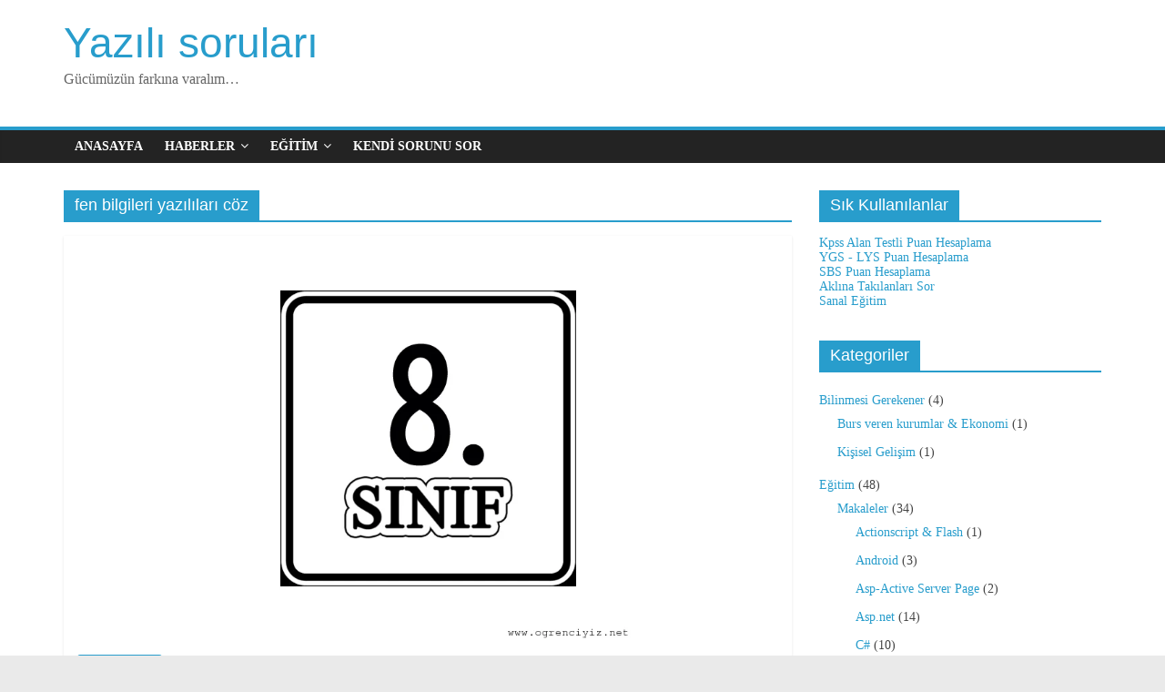

--- FILE ---
content_type: text/html; charset=UTF-8
request_url: https://www.ogrenciyiz.net/t/fen-bilgileri-yazililari-coz/
body_size: 14005
content:
<!DOCTYPE html><html dir="ltr" lang="tr" prefix="og: https://ogp.me/ns#"><head><script data-no-optimize="1">var litespeed_docref=sessionStorage.getItem("litespeed_docref");litespeed_docref&&(Object.defineProperty(document,"referrer",{get:function(){return litespeed_docref}}),sessionStorage.removeItem("litespeed_docref"));</script> <meta charset="UTF-8"/><meta name="viewport" content="width=device-width, initial-scale=1"><link rel="profile" href="http://gmpg.org/xfn/11"/><title>fen bilgileri yazılıları cöz - Yazılı soruları</title><meta name="robots" content="max-image-preview:large" /><link rel="canonical" href="https://www.ogrenciyiz.net/t/fen-bilgileri-yazililari-coz/" /><meta name="generator" content="All in One SEO (AIOSEO) 4.4.6" /> <script type="application/ld+json" class="aioseo-schema">{"@context":"https:\/\/schema.org","@graph":[{"@type":"BreadcrumbList","@id":"https:\/\/www.ogrenciyiz.net\/t\/fen-bilgileri-yazililari-coz\/#breadcrumblist","itemListElement":[{"@type":"ListItem","@id":"https:\/\/www.ogrenciyiz.net\/#listItem","position":1,"item":{"@type":"WebPage","@id":"https:\/\/www.ogrenciyiz.net\/","name":"Ev","description":"G\u00fcc\u00fcm\u00fcz\u00fcn fark\u0131na varal\u0131m...","url":"https:\/\/www.ogrenciyiz.net\/"},"nextItem":"https:\/\/www.ogrenciyiz.net\/t\/fen-bilgileri-yazililari-coz\/#listItem"},{"@type":"ListItem","@id":"https:\/\/www.ogrenciyiz.net\/t\/fen-bilgileri-yazililari-coz\/#listItem","position":2,"item":{"@type":"WebPage","@id":"https:\/\/www.ogrenciyiz.net\/t\/fen-bilgileri-yazililari-coz\/","name":"fen bilgileri yaz\u0131l\u0131lar\u0131 c\u00f6z","url":"https:\/\/www.ogrenciyiz.net\/t\/fen-bilgileri-yazililari-coz\/"},"previousItem":"https:\/\/www.ogrenciyiz.net\/#listItem"}]},{"@type":"CollectionPage","@id":"https:\/\/www.ogrenciyiz.net\/t\/fen-bilgileri-yazililari-coz\/#collectionpage","url":"https:\/\/www.ogrenciyiz.net\/t\/fen-bilgileri-yazililari-coz\/","name":"fen bilgileri yaz\u0131l\u0131lar\u0131 c\u00f6z - Yaz\u0131l\u0131 sorular\u0131","inLanguage":"tr-TR","isPartOf":{"@id":"https:\/\/www.ogrenciyiz.net\/#website"},"breadcrumb":{"@id":"https:\/\/www.ogrenciyiz.net\/t\/fen-bilgileri-yazililari-coz\/#breadcrumblist"}},{"@type":"Organization","@id":"https:\/\/www.ogrenciyiz.net\/#organization","name":"Yaz\u0131l\u0131 sorular\u0131","url":"https:\/\/www.ogrenciyiz.net\/"},{"@type":"WebSite","@id":"https:\/\/www.ogrenciyiz.net\/#website","url":"https:\/\/www.ogrenciyiz.net\/","name":"Yaz\u0131l\u0131 sorular\u0131","description":"G\u00fcc\u00fcm\u00fcz\u00fcn fark\u0131na varal\u0131m...","inLanguage":"tr-TR","publisher":{"@id":"https:\/\/www.ogrenciyiz.net\/#organization"}}]}</script> <link rel='dns-prefetch' href='//ajax.googleapis.com' /><link rel='dns-prefetch' href='//fonts.googleapis.com' /><link rel="alternate" type="application/rss+xml" title="Yazılı soruları &raquo; beslemesi" href="https://www.ogrenciyiz.net/feed/" /><link rel="alternate" type="application/rss+xml" title="Yazılı soruları &raquo; yorum beslemesi" href="https://www.ogrenciyiz.net/comments/feed/" /><link rel="alternate" type="application/rss+xml" title="Yazılı soruları &raquo; fen bilgileri yazılıları cöz etiket beslemesi" href="https://www.ogrenciyiz.net/t/fen-bilgileri-yazililari-coz/feed/" /><style id="litespeed-ccss">ul{box-sizing:border-box}:root{--wp--preset--font-size--normal:16px;--wp--preset--font-size--huge:42px}.screen-reader-text{clip:rect(1px,1px,1px,1px);word-wrap:normal!important;border:0;-webkit-clip-path:inset(50%);clip-path:inset(50%);height:1px;margin:-1px;overflow:hidden;padding:0;position:absolute;width:1px}body{--wp--preset--color--black:#000;--wp--preset--color--cyan-bluish-gray:#abb8c3;--wp--preset--color--white:#fff;--wp--preset--color--pale-pink:#f78da7;--wp--preset--color--vivid-red:#cf2e2e;--wp--preset--color--luminous-vivid-orange:#ff6900;--wp--preset--color--luminous-vivid-amber:#fcb900;--wp--preset--color--light-green-cyan:#7bdcb5;--wp--preset--color--vivid-green-cyan:#00d084;--wp--preset--color--pale-cyan-blue:#8ed1fc;--wp--preset--color--vivid-cyan-blue:#0693e3;--wp--preset--color--vivid-purple:#9b51e0;--wp--preset--gradient--vivid-cyan-blue-to-vivid-purple:linear-gradient(135deg,rgba(6,147,227,1) 0%,#9b51e0 100%);--wp--preset--gradient--light-green-cyan-to-vivid-green-cyan:linear-gradient(135deg,#7adcb4 0%,#00d082 100%);--wp--preset--gradient--luminous-vivid-amber-to-luminous-vivid-orange:linear-gradient(135deg,rgba(252,185,0,1) 0%,rgba(255,105,0,1) 100%);--wp--preset--gradient--luminous-vivid-orange-to-vivid-red:linear-gradient(135deg,rgba(255,105,0,1) 0%,#cf2e2e 100%);--wp--preset--gradient--very-light-gray-to-cyan-bluish-gray:linear-gradient(135deg,#eee 0%,#a9b8c3 100%);--wp--preset--gradient--cool-to-warm-spectrum:linear-gradient(135deg,#4aeadc 0%,#9778d1 20%,#cf2aba 40%,#ee2c82 60%,#fb6962 80%,#fef84c 100%);--wp--preset--gradient--blush-light-purple:linear-gradient(135deg,#ffceec 0%,#9896f0 100%);--wp--preset--gradient--blush-bordeaux:linear-gradient(135deg,#fecda5 0%,#fe2d2d 50%,#6b003e 100%);--wp--preset--gradient--luminous-dusk:linear-gradient(135deg,#ffcb70 0%,#c751c0 50%,#4158d0 100%);--wp--preset--gradient--pale-ocean:linear-gradient(135deg,#fff5cb 0%,#b6e3d4 50%,#33a7b5 100%);--wp--preset--gradient--electric-grass:linear-gradient(135deg,#caf880 0%,#71ce7e 100%);--wp--preset--gradient--midnight:linear-gradient(135deg,#020381 0%,#2874fc 100%);--wp--preset--font-size--small:13px;--wp--preset--font-size--medium:20px;--wp--preset--font-size--large:36px;--wp--preset--font-size--x-large:42px;--wp--preset--spacing--20:.44rem;--wp--preset--spacing--30:.67rem;--wp--preset--spacing--40:1rem;--wp--preset--spacing--50:1.5rem;--wp--preset--spacing--60:2.25rem;--wp--preset--spacing--70:3.38rem;--wp--preset--spacing--80:5.06rem;--wp--preset--shadow--natural:6px 6px 9px rgba(0,0,0,.2);--wp--preset--shadow--deep:12px 12px 50px rgba(0,0,0,.4);--wp--preset--shadow--sharp:6px 6px 0px rgba(0,0,0,.2);--wp--preset--shadow--outlined:6px 6px 0px -3px rgba(255,255,255,1),6px 6px rgba(0,0,0,1);--wp--preset--shadow--crisp:6px 6px 0px rgba(0,0,0,1)}html,body,div,span,h1,h2,h3,p,a,ul,li{border:0;font:inherit;font-size:100%;font-style:inherit;font-weight:inherit;margin:0;outline:0;padding:0;vertical-align:baseline}html{overflow-y:scroll;-webkit-text-size-adjust:100%;-ms-text-size-adjust:100%}*{-webkit-box-sizing:border-box;box-sizing:border-box}article,aside,header,nav{display:block}ul{list-style:none}a img{border:0}body{color:#444;font:16px 'Open Sans',serif;line-height:1.6;word-wrap:break-word}body{background-color:#eaeaea}h1,h2,h3{padding-bottom:18px;color:#333;font-weight:400;font-family:'Open Sans',sans-serif}h1{font-size:42px;line-height:1.2}h2{font-size:38px;line-height:1.2}h3{font-size:34px;line-height:1.2}p{line-height:1.6;margin-bottom:15px;font-family:'Open Sans',serif;font-size:15px}i{font-style:italic}ul{list-style:none}li>ul{margin:0 0 0 10px}a{color:#289dcc;text-decoration:none}img{max-width:100%;height:auto;vertical-align:top;margin-bottom:18px}.clearfix:after{visibility:hidden;display:block;font-size:0;content:" ";clear:both;height:0}.clearfix{display:inline-block}.clearfix{display:block}body{padding-top:10px;padding-bottom:10px;background-size:cover}#page{max-width:1200px;margin:0 auto}.wide{padding-top:0;padding-bottom:0}.wide #page{max-width:100%}.inner-wrap{margin:0 auto;max-width:1140px}#header-text-nav-container{background-color:#fff}#header-text-nav-wrap{padding:20px 0 25px}#header-left-section{float:left}#header-text{float:left;padding-right:20px}#site-title{padding-bottom:0;line-height:1.2}#site-title a{color:#289dcc;font-size:46px}#site-description{line-height:24px;font-size:16px;color:#666;padding-bottom:0;font-family:'Open Sans',serif}#header-right-section{float:right}.fa{font-size:22px;color:#ccc}nav li>ul{margin:0;list-style:none}#site-navigation{box-shadow:0 0 2px rgba(0,0,0,.1) inset;position:relative;background-color:#232323;border-top:4px solid #289dcc}#site-navigation .inner-wrap{position:relative}.main-navigation{width:100%;text-align:center}.main-navigation li{float:left;position:relative;font-family:'Open Sans',serif;font-weight:300}.main-navigation a{color:#fff;display:block;float:none;font-size:14px;font-weight:600;padding:10px 12px;text-transform:uppercase}.main-navigation li.menu-item-has-children>a:after,.main-navigation li li.menu-item-has-children>a:after{font-family:FontAwesome;font-style:normal;font-weight:400;text-decoration:inherit;color:#fff;font-size:14px;padding-left:6px}.main-navigation li.menu-item-has-children>a:after{content:"\f107";color:#fff}.main-navigation li li.menu-item-has-children>a:after{content:"\f105";position:absolute;right:8px}.main-navigation .sub-menu{background-color:#232323}.main-navigation ul li ul{display:none;z-index:100}.main-navigation ul li ul{position:absolute;width:200px;top:42px}.main-navigation ul li ul li{float:none}.main-navigation ul li ul li a{border-top:none}.main-navigation ul li ul li a{float:none;font-size:14px;height:100%;padding:10px 15px;color:#fff;display:block;text-align:left;text-transform:none}.main-navigation ul li ul li ul{left:200px;top:0}.menu-toggle{display:none}.site-header .menu-toggle{color:#fff;margin:0;text-align:center;font-family:'Open Sans',serif;padding-bottom:0;line-height:1.2}.site-header .menu-toggle:before{content:"\f0c9";font-family:FontAwesome;font-style:normal;font-weight:400;text-decoration:inherit;font-size:23px;color:#fff;padding:8px 12px;display:block}.page-header .page-title{border-bottom:1px solid #f8f8f8;margin-bottom:30px}#main{padding-top:30px;padding-bottom:20px;background-color:#fff}.screen-reader-text{border:0;clip:rect(1px,1px,1px,1px);clip-path:inset(50%);height:1px;margin:-1px;overflow:hidden;padding:0;position:absolute!important;width:1px;word-wrap:normal!important}#secondary .widget ul li{line-height:1.5;padding:5px 0}#secondary .widget ul li li{border-bottom:none}#secondary .widget ul ul{padding-left:10px}#secondary .widget-title{border-bottom:2px solid #289dcc;font-size:18px;margin-bottom:15px;padding-bottom:0}#secondary .widget-title span{background-color:#289dcc;color:#fff;padding:6px 12px;display:inline-block}#secondary .widget{margin-bottom:35px;font-size:14px;background-color:#fff}a#scroll-up{bottom:20px;position:fixed;right:20px;display:none;opacity:.5;filter:alpha(opacity=50)}a#scroll-up i{font-size:40px;color:#289dcc}#primary{float:left;width:70.17543859%}#secondary{float:right;width:27.19298245%}.page-header .page-title{border-bottom:2px solid #289dcc;font-size:18px;margin-bottom:15px;padding-bottom:0}.page-header .page-title span{background-color:#289dcc;color:#fff;padding:6px 12px;display:inline-block}.archive #content .post:nth-child(2n+1){float:right;width:48.7013%}.archive #content .post:first-child{float:none;width:100%}#content .post{box-shadow:0 1px 3px 0 rgba(0,0,0,.1)}#content .post{margin-bottom:30px}#content .post img{margin-bottom:0}#content .post .article-content{padding:15px}#content .post .article-content .above-entry-meta .cat-links a{background-color:#289dcc;border-radius:3px;color:#fff;font-size:12px;padding:3px 10px}#content .post .article-content .entry-title{padding:5px 0 0;font-size:32px}#content .post .article-content .entry-title a{color:#232323}.below-entry-meta .updated:not(.published){display:none}.type-post .entry-title{font-size:34px;line-height:1.2}.post .entry-title a{color:#333}.post .featured-image{text-align:center}#site-navigation{z-index:999}@media screen and (max-width:1190px){#page{width:97%}.wide #page{width:100%}.inner-wrap{width:94%}}@media screen and (max-width:768px){#header-text-nav-wrap{padding:10px 0}#header-left-section{float:none;margin-bottom:10px}#header-text{float:none;text-align:center;padding-right:0}#header-right-section{float:none}.menu-toggle{display:block;float:left}.main-navigation ul{display:none}#primary,#secondary{float:none;width:100%}}@media screen and (max-width:600px){.archive #content .post:first-child,.archive #content .post:nth-child(2n+1){float:none;width:100%}}.fa{display:inline-block;font:normal normal normal 14px/1 FontAwesome;font-size:inherit;text-rendering:auto;-webkit-font-smoothing:antialiased;-moz-osx-font-smoothing:grayscale}.fa-chevron-up:before{content:"\f077"}</style><link rel="preload" data-asynced="1" data-optimized="2" as="style" onload="this.onload=null;this.rel='stylesheet'" href="https://www.ogrenciyiz.net/wp-content/litespeed/ucss/067475e16ecce501fa23a7af13a5414c.css?ver=c8728" /><script type="litespeed/javascript">!function(a){"use strict";var b=function(b,c,d){function e(a){return h.body?a():void setTimeout(function(){e(a)})}function f(){i.addEventListener&&i.removeEventListener("load",f),i.media=d||"all"}var g,h=a.document,i=h.createElement("link");if(c)g=c;else{var j=(h.body||h.getElementsByTagName("head")[0]).childNodes;g=j[j.length-1]}var k=h.styleSheets;i.rel="stylesheet",i.href=b,i.media="only x",e(function(){g.parentNode.insertBefore(i,c?g:g.nextSibling)});var l=function(a){for(var b=i.href,c=k.length;c--;)if(k[c].href===b)return a();setTimeout(function(){l(a)})};return i.addEventListener&&i.addEventListener("load",f),i.onloadcssdefined=l,l(f),i};"undefined"!=typeof exports?exports.loadCSS=b:a.loadCSS=b}("undefined"!=typeof global?global:this);!function(a){if(a.loadCSS){var b=loadCSS.relpreload={};if(b.support=function(){try{return a.document.createElement("link").relList.supports("preload")}catch(b){return!1}},b.poly=function(){for(var b=a.document.getElementsByTagName("link"),c=0;c<b.length;c++){var d=b[c];"preload"===d.rel&&"style"===d.getAttribute("as")&&(a.loadCSS(d.href,d,d.getAttribute("media")),d.rel=null)}},!b.support()){b.poly();var c=a.setInterval(b.poly,300);a.addEventListener&&a.addEventListener("load",function(){b.poly(),a.clearInterval(c)}),a.attachEvent&&a.attachEvent("onload",function(){a.clearInterval(c)})}}}(this);</script> <script type="litespeed/javascript" data-src='https://www.ogrenciyiz.net/wp-includes/js/jquery/jquery.min.js' id='jquery-core-js'></script> <!--[if lte IE 8]> <script type='text/javascript' src='https://www.ogrenciyiz.net/wp-content/themes/colormag/js/html5shiv.min.js' id='html5-js'></script> <![endif]--><link rel="https://api.w.org/" href="https://www.ogrenciyiz.net/wp-json/" /><link rel="alternate" type="application/json" href="https://www.ogrenciyiz.net/wp-json/wp/v2/tags/2147" /><link rel="EditURI" type="application/rsd+xml" title="RSD" href="https://www.ogrenciyiz.net/xmlrpc.php?rsd" /><meta name="generator" content="WordPress 6.3.7" />
 <script type="litespeed/javascript" data-src="https://www.googletagmanager.com/gtag/js?id=UA-3366446-9"></script> <script type="litespeed/javascript">window.dataLayer=window.dataLayer||[];function gtag(){dataLayer.push(arguments)}
gtag('js',new Date());gtag('config','UA-3366446-9')</script> <meta name="ahrefs-site-verification" content="0765efa6a21deda5c905679a52807816b65d3db2cf84d7faaa502140c0b557fd"> <script type="litespeed/javascript" data-src="https://pagead2.googlesyndication.com/pagead/js/adsbygoogle.js?client=ca-pub-1086379936859765"
     crossorigin="anonymous"></script></head><body class="archive tag tag-fen-bilgileri-yazililari-coz tag-2147  wide"><div id="page" class="hfeed site">
<a class="skip-link screen-reader-text" href="#main">Skip to content</a><header id="masthead" class="site-header clearfix "><div id="header-text-nav-container" class="clearfix"><div class="inner-wrap"><div id="header-text-nav-wrap" class="clearfix"><div id="header-left-section"><div id="header-text" class=""><h3 id="site-title">
<a href="https://www.ogrenciyiz.net/" title="Yazılı soruları" rel="home">Yazılı soruları</a></h3><p id="site-description">Gücümüzün farkına varalım&#8230;</p></div></div><div id="header-right-section"></div></div></div><nav id="site-navigation" class="main-navigation clearfix" role="navigation"><div class="inner-wrap clearfix"><p class="menu-toggle"></p><div class="menu-primary-container"><ul id="menu-anamenu" class="menu"><li id="menu-item-19" class="menu-item menu-item-type-custom menu-item-object-custom menu-item-19"><a href="/">Anasayfa</a></li><li id="menu-item-58" class="menu-item menu-item-type-taxonomy menu-item-object-category menu-item-has-children menu-item-58"><a href="https://www.ogrenciyiz.net/kategori/ogrenci-haberleri/">Haberler</a><ul class="sub-menu"><li id="menu-item-59" class="menu-item menu-item-type-taxonomy menu-item-object-category menu-item-59"><a href="https://www.ogrenciyiz.net/kategori/ogrenci-haberleri/egitim/">Eğitim</a></li><li id="menu-item-60" class="menu-item menu-item-type-taxonomy menu-item-object-category menu-item-60"><a href="https://www.ogrenciyiz.net/kategori/ogrenci-haberleri/gundem/">Gündem</a></li><li id="menu-item-61" class="menu-item menu-item-type-taxonomy menu-item-object-category menu-item-61"><a href="https://www.ogrenciyiz.net/kategori/ogrenci-haberleri/sinav-haberleri/">Sınav Haberleri</a></li><li id="menu-item-62" class="menu-item menu-item-type-taxonomy menu-item-object-category menu-item-62"><a href="https://www.ogrenciyiz.net/kategori/ogrenci-haberleri/teknoloji/">Teknoloji</a></li></ul></li><li id="menu-item-254" class="menu-item menu-item-type-taxonomy menu-item-object-category menu-item-has-children menu-item-254"><a href="https://www.ogrenciyiz.net/kategori/egitim-2/">Eğitim</a><ul class="sub-menu"><li id="menu-item-255" class="menu-item menu-item-type-taxonomy menu-item-object-category menu-item-has-children menu-item-255"><a href="https://www.ogrenciyiz.net/kategori/egitim-2/egitici-makaleler/">Makaleler</a><ul class="sub-menu"><li id="menu-item-256" class="menu-item menu-item-type-taxonomy menu-item-object-category menu-item-256"><a href="https://www.ogrenciyiz.net/kategori/egitim-2/egitici-makaleler/actionscript-flash/">Actionscript &#038; Flash</a></li><li id="menu-item-257" class="menu-item menu-item-type-taxonomy menu-item-object-category menu-item-257"><a href="https://www.ogrenciyiz.net/kategori/egitim-2/egitici-makaleler/asp-active-server-page/">Asp-Active Server Page</a></li><li id="menu-item-258" class="menu-item menu-item-type-taxonomy menu-item-object-category menu-item-258"><a href="https://www.ogrenciyiz.net/kategori/egitim-2/egitici-makaleler/asp-net/">Asp.net</a></li><li id="menu-item-259" class="menu-item menu-item-type-taxonomy menu-item-object-category menu-item-259"><a href="https://www.ogrenciyiz.net/kategori/egitim-2/egitici-makaleler/c-sharp/">C#</a></li><li id="menu-item-260" class="menu-item menu-item-type-taxonomy menu-item-object-category menu-item-260"><a href="https://www.ogrenciyiz.net/kategori/egitim-2/egitici-makaleler/vb-net/">VB.NET</a></li></ul></li><li id="menu-item-261" class="menu-item menu-item-type-taxonomy menu-item-object-category menu-item-261"><a href="https://www.ogrenciyiz.net/kategori/egitim-2/egitim-vidyolari/">Videolar</a></li><li id="menu-item-394" class="menu-item menu-item-type-taxonomy menu-item-object-category menu-item-has-children menu-item-394"><a href="https://www.ogrenciyiz.net/kategori/egitim-2/sinavlar/">Sınavlar</a><ul class="sub-menu"><li id="menu-item-395" class="menu-item menu-item-type-taxonomy menu-item-object-category menu-item-395"><a href="https://www.ogrenciyiz.net/kategori/egitim-2/sinavlar/sbs-sinavi/">Sbs Sınavı</a></li><li id="menu-item-396" class="menu-item menu-item-type-taxonomy menu-item-object-category menu-item-396"><a href="https://www.ogrenciyiz.net/kategori/egitim-2/sinavlar/ygs-lys/">Ygs &#8211; Lys</a></li></ul></li></ul></li><li id="menu-item-397" class="menu-item menu-item-type-custom menu-item-object-custom menu-item-397"><a href="http://www.ogrenciyiz.net/soru/">Kendi Sorunu Sor</a></li></ul></div></div></nav></div></header><div id="main" class="clearfix"><div class="inner-wrap clearfix"><div id="primary"><div id="content" class="clearfix"><header class="page-header"><h1 class="page-title">
<span>
fen bilgileri yazılıları cöz					</span></h1></header><div class="article-container"><article id="post-5309" class="post-5309 post type-post status-publish format-standard has-post-thumbnail hentry category-8-sinif-dersleri tag-2014-2015-fen-bilgisi-yazilisi-indir tag-fen-bilgileri-sorulari tag-fen-bilgileri-yazililari-coz tag-fen-bilgisi-yazilisi-indir"><div class="featured-image">
<a href="https://www.ogrenciyiz.net/8-sinif-fen-2-unite-test-sorulari/" title="8.sınıf fen 2.ünite test soruları"><img data-lazyloaded="1" src="[data-uri]" width="445" height="445" data-src="https://www.ogrenciyiz.net/wp-content/uploads/2013/11/8.png.webp" class="attachment-colormag-featured-image size-colormag-featured-image wp-post-image" alt="" decoding="async" fetchpriority="high" data-srcset="https://www.ogrenciyiz.net/wp-content/uploads/2013/11/8.png.webp 600w, https://www.ogrenciyiz.net/wp-content/uploads/2013/11/8-150x150.png.webp 150w, https://www.ogrenciyiz.net/wp-content/uploads/2013/11/8-300x300.png.webp 300w" data-sizes="(max-width: 445px) 100vw, 445px" /></a></div><div class="article-content clearfix"><div class="above-entry-meta"><span class="cat-links"><a href="https://www.ogrenciyiz.net/kategori/okul-sinav-dokuman/8-sinif-dersleri/"  rel="category tag">8.Sınıf Dersleri</a>&nbsp;</span></div><header class="entry-header"><h2 class="entry-title">
<a href="https://www.ogrenciyiz.net/8-sinif-fen-2-unite-test-sorulari/" title="8.sınıf fen 2.ünite test soruları">8.sınıf fen 2.ünite test soruları</a></h2></header><div class="below-entry-meta">
<span class="posted-on"><a href="https://www.ogrenciyiz.net/8-sinif-fen-2-unite-test-sorulari/" title="16:00" rel="bookmark"><i class="fa fa-calendar-o"></i> <time class="entry-date published" datetime="2015-01-25T16:00:55+02:00">25 Ocak 2015</time><time class="updated" datetime="2015-01-25T03:21:27+02:00">25 Ocak 2015</time></a></span>
<span class="byline">
<span class="author vcard">
<i class="fa fa-user"></i>
<a class="url fn n"
href="https://www.ogrenciyiz.net/author/editor1/"
title="DersKolik">DersKolik					</a>
</span>
</span><span class="comments"><a href="https://www.ogrenciyiz.net/8-sinif-fen-2-unite-test-sorulari/#respond"><i class="fa fa-comment"></i> 0 yorum</a></span>
<span class="tag-links"><i class="fa fa-tags"></i><a href="https://www.ogrenciyiz.net/t/2014-2015-fen-bilgisi-yazilisi-indir/" rel="tag">2014 2015 fen bilgisi yazılısı indir</a>, <a href="https://www.ogrenciyiz.net/t/fen-bilgileri-sorulari/" rel="tag">fen bilgileri soruları</a>, <a href="https://www.ogrenciyiz.net/t/fen-bilgileri-yazililari-coz/" rel="tag">fen bilgileri yazılıları cöz</a>, <a href="https://www.ogrenciyiz.net/t/fen-bilgisi-yazilisi-indir/" rel="tag">fen bilgisi yazılısı indir</a></span></div><div class="entry-content clearfix"><p>8.sınıf fen 2.ünite test soruları olan bu dökümanımız fen bilgisi sorularının orta seviyesinde yer almaktadır genel olarak temel konuları ele</p>
<a class="more-link" title="8.sınıf fen 2.ünite test soruları" href="https://www.ogrenciyiz.net/8-sinif-fen-2-unite-test-sorulari/"><span>Devam</span></a></div></div></article></div></div></div><div id="secondary"><aside id="text-2" class="widget widget_text clearfix"><h3 class="widget-title"><span>Sık Kullanılanlar</span></h3><div class="textwidget">
<a href="http://www.ogrenciyiz.net/kpss-puan-hesaplama-motoru-yeni-sistem-2013-alan-testi-ile/"> Kpss Alan Testli Puan Hesaplama</a>
<br>
<a href="http://www.ogrenciyiz.net/ygs-lys-puan-hesaplama/"> YGS - LYS Puan Hesaplama</a><br>
<a href="http://www.ogrenciyiz.net/sbs-puan-hesaplama/"> SBS Puan Hesaplama</a><br>
<a href="http://www.ogrenciyiz.net/soru/"> Aklına Takılanları Sor</a><br>
<a href="http://www.ogrenciyiz.net/kategori/egitim-2/egitici-makaleler/"> Sanal Eğitim</a></div></aside><aside id="categories-2" class="widget widget_categories clearfix"><h3 class="widget-title"><span>Kategoriler</span></h3><ul><li class="cat-item cat-item-15"><a href="https://www.ogrenciyiz.net/kategori/ogrencinin-bilmesi-erekener/">Bilinmesi Gerekener</a> (4)<ul class='children'><li class="cat-item cat-item-17"><a href="https://www.ogrenciyiz.net/kategori/ogrencinin-bilmesi-erekener/burs-veren-kurumlar-ekonomi/">Burs veren kurumlar &amp; Ekonomi</a> (1)</li><li class="cat-item cat-item-1136"><a href="https://www.ogrenciyiz.net/kategori/ogrencinin-bilmesi-erekener/kisisel-gelisim/">Kişisel Gelişim</a> (1)</li></ul></li><li class="cat-item cat-item-112"><a href="https://www.ogrenciyiz.net/kategori/egitim-2/">Eğitim</a> (48)<ul class='children'><li class="cat-item cat-item-131"><a href="https://www.ogrenciyiz.net/kategori/egitim-2/egitici-makaleler/">Makaleler</a> (34)<ul class='children'><li class="cat-item cat-item-150"><a href="https://www.ogrenciyiz.net/kategori/egitim-2/egitici-makaleler/actionscript-flash/">Actionscript &amp; Flash</a> (1)</li><li class="cat-item cat-item-1969"><a href="https://www.ogrenciyiz.net/kategori/egitim-2/egitici-makaleler/android/">Android</a> (3)</li><li class="cat-item cat-item-148"><a href="https://www.ogrenciyiz.net/kategori/egitim-2/egitici-makaleler/asp-active-server-page/">Asp-Active Server Page</a> (2)</li><li class="cat-item cat-item-147"><a href="https://www.ogrenciyiz.net/kategori/egitim-2/egitici-makaleler/asp-net/">Asp.net</a> (14)</li><li class="cat-item cat-item-149"><a href="https://www.ogrenciyiz.net/kategori/egitim-2/egitici-makaleler/c-sharp/">C#</a> (10)</li><li class="cat-item cat-item-151"><a href="https://www.ogrenciyiz.net/kategori/egitim-2/egitici-makaleler/vb-net/">VB.NET</a> (3)</li><li class="cat-item cat-item-482"><a href="https://www.ogrenciyiz.net/kategori/egitim-2/egitici-makaleler/veri-tabanlari-t-sql/">Veri Tabanları &amp; T-SQL</a> (5)</li></ul></li><li class="cat-item cat-item-318"><a href="https://www.ogrenciyiz.net/kategori/egitim-2/sinavlar/">Sınavlar</a> (14)<ul class='children'><li class="cat-item cat-item-371"><a href="https://www.ogrenciyiz.net/kategori/egitim-2/sinavlar/kpss/">KPSS</a> (10)</li><li class="cat-item cat-item-319"><a href="https://www.ogrenciyiz.net/kategori/egitim-2/sinavlar/sbs-sinavi/">Sbs Sınavı</a> (2)</li><li class="cat-item cat-item-320"><a href="https://www.ogrenciyiz.net/kategori/egitim-2/sinavlar/ygs-lys/">Ygs &#8211; Lys</a> (2)</li></ul></li></ul></li><li class="cat-item cat-item-1"><a href="https://www.ogrenciyiz.net/kategori/genel/">Genel</a> (49)</li><li class="cat-item cat-item-4"><a href="https://www.ogrenciyiz.net/kategori/ogrenci-haberleri/">Haberler</a> (18)<ul class='children'><li class="cat-item cat-item-9"><a href="https://www.ogrenciyiz.net/kategori/ogrenci-haberleri/egitim/">Eğitim</a> (10)</li><li class="cat-item cat-item-11"><a href="https://www.ogrenciyiz.net/kategori/ogrenci-haberleri/gundem/">Gündem</a> (1)</li><li class="cat-item cat-item-10"><a href="https://www.ogrenciyiz.net/kategori/ogrenci-haberleri/sinav-haberleri/">Sınav Haberleri</a> (1)</li><li class="cat-item cat-item-8"><a href="https://www.ogrenciyiz.net/kategori/ogrenci-haberleri/teknoloji/">Teknoloji</a> (7)</li></ul></li><li class="cat-item cat-item-132"><a href="https://www.ogrenciyiz.net/kategori/okul-sinav-dokuman/">Okul Sınav-Döküman</a> (2.751)<ul class='children'><li class="cat-item cat-item-134"><a href="https://www.ogrenciyiz.net/kategori/okul-sinav-dokuman/1-sinif-dersleri/">1.Sınıf Dersleri</a> (6)</li><li class="cat-item cat-item-143"><a href="https://www.ogrenciyiz.net/kategori/okul-sinav-dokuman/10-sinif-dersleri-lise-2-dersleri/">10.Sınıf Dersleri</a> (124)</li><li class="cat-item cat-item-144"><a href="https://www.ogrenciyiz.net/kategori/okul-sinav-dokuman/11-sinif-dersleri-lise-3-dersler/">11.Sınıf Dersleri</a> (108)</li><li class="cat-item cat-item-145"><a href="https://www.ogrenciyiz.net/kategori/okul-sinav-dokuman/12-sinif-dersleri-lise-4-dersler/">12.Sınıf Dersleri</a> (73)</li><li class="cat-item cat-item-137"><a href="https://www.ogrenciyiz.net/kategori/okul-sinav-dokuman/4-sinif-dersleri/">4.Sınıf Dersleri</a> (51)</li><li class="cat-item cat-item-138"><a href="https://www.ogrenciyiz.net/kategori/okul-sinav-dokuman/5-sinif-dersleri/">5.Sınıf Dersleri</a> (37)</li><li class="cat-item cat-item-139"><a href="https://www.ogrenciyiz.net/kategori/okul-sinav-dokuman/6-sinif-dersleri/">6.Sınıf Dersleri</a> (58)</li><li class="cat-item cat-item-140"><a href="https://www.ogrenciyiz.net/kategori/okul-sinav-dokuman/7-sinif-dersleri/">7.Sınıf Dersleri</a> (70)</li><li class="cat-item cat-item-141"><a href="https://www.ogrenciyiz.net/kategori/okul-sinav-dokuman/8-sinif-dersleri/">8.Sınıf Dersleri</a> (127)</li><li class="cat-item cat-item-142"><a href="https://www.ogrenciyiz.net/kategori/okul-sinav-dokuman/lise-1-dersleri/">9.Sınıf Dersleri</a> (20)</li><li class="cat-item cat-item-133"><a href="https://www.ogrenciyiz.net/kategori/okul-sinav-dokuman/ana-sinifi/">Ana sınıfı</a> (59)</li><li class="cat-item cat-item-526"><a href="https://www.ogrenciyiz.net/kategori/okul-sinav-dokuman/genel-okul-sinav-dokuman/">Genel</a> (22)</li><li class="cat-item cat-item-1754"><a href="https://www.ogrenciyiz.net/kategori/okul-sinav-dokuman/idari-dokuman/">İdari Döküman</a> (24)</li><li class="cat-item cat-item-146"><a href="https://www.ogrenciyiz.net/kategori/okul-sinav-dokuman/meslek-lisesi-bolum-dersleri/">Meslek Lisesi Dersler</a> (1.977)<ul class='children'><li class="cat-item cat-item-521"><a href="https://www.ogrenciyiz.net/kategori/okul-sinav-dokuman/meslek-lisesi-bolum-dersleri/genel-meslek-lisesi-bolum-dersleri/">-Genel</a> (90)</li><li class="cat-item cat-item-200"><a href="https://www.ogrenciyiz.net/kategori/okul-sinav-dokuman/meslek-lisesi-bolum-dersleri/acil-saglik-hizmetleri-alani-bolumu/">Acil Sağlık Hizmetleri Alanı-Bölümü</a> (17)</li><li class="cat-item cat-item-201"><a href="https://www.ogrenciyiz.net/kategori/okul-sinav-dokuman/meslek-lisesi-bolum-dersleri/adalet-alani-dersleri/">Adalet Alanı Dersleri</a> (31)</li><li class="cat-item cat-item-202"><a href="https://www.ogrenciyiz.net/kategori/okul-sinav-dokuman/meslek-lisesi-bolum-dersleri/ahsap-teknolojisi-mobilya-ve-ic-mekan-tasarimi-alani-bolumu/">Ahşap Tek./ Mob. İç Mekan Tas. Böl.</a> (59)</li><li class="cat-item cat-item-203"><a href="https://www.ogrenciyiz.net/kategori/okul-sinav-dokuman/meslek-lisesi-bolum-dersleri/aile-ve-tuketici-bilimleri-alani-bolumu/">Aile Ve TüKetici Bilimleri Alanı-Bölümü</a> (51)</li><li class="cat-item cat-item-204"><a href="https://www.ogrenciyiz.net/kategori/okul-sinav-dokuman/meslek-lisesi-bolum-dersleri/anestezi-ve-reanimasyon-alani-bolumu/">Anestezi Ve Reanimasyon Alanı-Bölümü</a> (37)</li><li class="cat-item cat-item-205"><a href="https://www.ogrenciyiz.net/kategori/okul-sinav-dokuman/meslek-lisesi-bolum-dersleri/ayakkabi-ve-saraciye-teknolojisi-alani-bolumu/">Ayakkabı Ve Saraciye Teknolojisi Alanı &#8211; Bölümü</a> (30)</li><li class="cat-item cat-item-206"><a href="https://www.ogrenciyiz.net/kategori/okul-sinav-dokuman/meslek-lisesi-bolum-dersleri/bahcecilik-alani-bolumu/">Bahçecilik Alanı-Bölümü</a> (19)</li><li class="cat-item cat-item-207"><a href="https://www.ogrenciyiz.net/kategori/okul-sinav-dokuman/meslek-lisesi-bolum-dersleri/bilisim-teknolojileri-alani-bolumu/">Bilişim Teknolojileri Alanı-Bölümü</a> (205)</li><li class="cat-item cat-item-1223"><a href="https://www.ogrenciyiz.net/kategori/okul-sinav-dokuman/meslek-lisesi-bolum-dersleri/biyomedical-cihaz-teknolojileri-alani-bolumu/">Biyomedical Cihaz Teknolojileri Alanı Bölümü</a> (32)</li><li class="cat-item cat-item-1225"><a href="https://www.ogrenciyiz.net/kategori/okul-sinav-dokuman/meslek-lisesi-bolum-dersleri/cevre-sagligi-alani-bolumu/">Çevre Sağlığı Alanı-Bölümü</a> (23)</li><li class="cat-item cat-item-1226"><a href="https://www.ogrenciyiz.net/kategori/okul-sinav-dokuman/meslek-lisesi-bolum-dersleri/cocuk-gelisimi-ve-egitimi-alani-bolumu/">Çocuk Gelişimi ve Eğitimi Alanı-Bölümü</a> (41)</li><li class="cat-item cat-item-1227"><a href="https://www.ogrenciyiz.net/kategori/okul-sinav-dokuman/meslek-lisesi-bolum-dersleri/denizcilik-alani-bolumu/">Denizcilik Alanı-Bölümü</a> (55)</li><li class="cat-item cat-item-1228"><a href="https://www.ogrenciyiz.net/kategori/okul-sinav-dokuman/meslek-lisesi-bolum-dersleri/dis-protez-alani-bolumu/">Diş Protez Alanı Bölümü</a> (15)</li><li class="cat-item cat-item-1229"><a href="https://www.ogrenciyiz.net/kategori/okul-sinav-dokuman/meslek-lisesi-bolum-dersleri/eglence-hizmetleri-alani-bolumu/">Eğlence Hizmetleri Alanı-Bölümü</a> (22)</li><li class="cat-item cat-item-1230"><a href="https://www.ogrenciyiz.net/kategori/okul-sinav-dokuman/meslek-lisesi-bolum-dersleri/el-sanatlari-teknolojisi-alani-bolumu/">El sanatları teknolojisi Alanı Bölümü</a> (46)</li><li class="cat-item cat-item-1231"><a href="https://www.ogrenciyiz.net/kategori/okul-sinav-dokuman/meslek-lisesi-bolum-dersleri/elektrik-elektronik-teknolojisi-alani-bolumu/">Elektrik-elektronik teknolojisi Alanı Bölümü</a> (97)</li><li class="cat-item cat-item-1232"><a href="https://www.ogrenciyiz.net/kategori/okul-sinav-dokuman/meslek-lisesi-bolum-dersleri/endustriyel-otomasyon-teknolojileri-alani-bolumu/">Endüstriyel otomasyon teknolojileri Alanı Bölümü</a> (28)</li><li class="cat-item cat-item-1233"><a href="https://www.ogrenciyiz.net/kategori/okul-sinav-dokuman/meslek-lisesi-bolum-dersleri/gazetecilik-alani-bolumu/">Gazetecilik Alanı Bölümü</a> (23)</li><li class="cat-item cat-item-1234"><a href="https://www.ogrenciyiz.net/kategori/okul-sinav-dokuman/meslek-lisesi-bolum-dersleri/gemi-yapimi-alani-bolumu/">Gemi yapımı Alanı Bölümü</a> (28)</li><li class="cat-item cat-item-1236"><a href="https://www.ogrenciyiz.net/kategori/okul-sinav-dokuman/meslek-lisesi-bolum-dersleri/giyim-uretim-teknolojisi-alani-bolumu/">Giyim üretim teknolojisi Alanı Bölümü</a> (37)</li><li class="cat-item cat-item-1235"><a href="https://www.ogrenciyiz.net/kategori/okul-sinav-dokuman/meslek-lisesi-bolum-dersleri/gida-teknolojisi-alani-bolumu/">Gıda teknolojisi Alanı Bölümü</a> (27)</li><li class="cat-item cat-item-1237"><a href="https://www.ogrenciyiz.net/kategori/okul-sinav-dokuman/meslek-lisesi-bolum-dersleri/grafik-ve-fotograf-alani-bolumu/">Grafik ve fotoğraf Alanı Bölümü</a> (30)</li><li class="cat-item cat-item-1238"><a href="https://www.ogrenciyiz.net/kategori/okul-sinav-dokuman/meslek-lisesi-bolum-dersleri/guzellik-ve-sac-bakim-hizmetleri-alani-bolumu/">Güzellik ve sac bakım hizmetleri Alanı Bölümü</a> (24)</li><li class="cat-item cat-item-1239"><a href="https://www.ogrenciyiz.net/kategori/okul-sinav-dokuman/meslek-lisesi-bolum-dersleri/halkla-iliskiler-ve-organizasyon-hizmetleri-alani-bolumu/">Halkla ilişkiler ve organizasyon hizmetleri Alanı Bölümü</a> (39)</li><li class="cat-item cat-item-1240"><a href="https://www.ogrenciyiz.net/kategori/okul-sinav-dokuman/meslek-lisesi-bolum-dersleri/harita-tapu-kadastro-alani-bolumu/">Harita-tapu-kadastro Alanı Bölümü</a> (22)</li><li class="cat-item cat-item-1241"><a href="https://www.ogrenciyiz.net/kategori/okul-sinav-dokuman/meslek-lisesi-bolum-dersleri/hasta-ve-yasli-hizmetleri-alani-bolumu/">Hasta ve yaslı hizmetleri Alanı Bölümü</a> (20)</li><li class="cat-item cat-item-1242"><a href="https://www.ogrenciyiz.net/kategori/okul-sinav-dokuman/meslek-lisesi-bolum-dersleri/hayvan-sagligi-alani-bolumu/">Hayvan sağlığı Alanı Bölümü</a> (16)</li><li class="cat-item cat-item-1243"><a href="https://www.ogrenciyiz.net/kategori/okul-sinav-dokuman/meslek-lisesi-bolum-dersleri/hayvan-yetistiriciligi-alani-bolumu/">Hayvan yetiştiriciliği Alanı Bölümü</a> (25)</li><li class="cat-item cat-item-1245"><a href="https://www.ogrenciyiz.net/kategori/okul-sinav-dokuman/meslek-lisesi-bolum-dersleri/insaat-teknolojisi-alani-bolumu/">İnşaat teknolojisi Alanı Bölümü</a> (57)</li><li class="cat-item cat-item-1246"><a href="https://www.ogrenciyiz.net/kategori/okul-sinav-dokuman/meslek-lisesi-bolum-dersleri/itfaiyecilik-ve-yangin-guvenligi-alani-bolumu/">İtfaiyecilik ve yangın güvenliği Alanı Bölümü</a> (12)</li><li class="cat-item cat-item-1247"><a href="https://www.ogrenciyiz.net/kategori/okul-sinav-dokuman/meslek-lisesi-bolum-dersleri/kimya-teknolojisi-alani-bolumu/">Kimya teknolojisi Alanı Bölümü</a> (37)</li><li class="cat-item cat-item-1248"><a href="https://www.ogrenciyiz.net/kategori/okul-sinav-dokuman/meslek-lisesi-bolum-dersleri/konaklama-ve-seyahat-hizmetleri-alani-bolumu/">Konaklama ve seyahat hizmetleri Alanı Bölümü</a> (30)</li><li class="cat-item cat-item-1249"><a href="https://www.ogrenciyiz.net/kategori/okul-sinav-dokuman/meslek-lisesi-bolum-dersleri/kuyumculuk-teknolojisi-alani-bolumu/">Kuyumculuk teknolojisi Alanı Bölümü</a> (16)</li><li class="cat-item cat-item-1250"><a href="https://www.ogrenciyiz.net/kategori/okul-sinav-dokuman/meslek-lisesi-bolum-dersleri/laboratuvar-hizmetleri-alani-bolumu/">Laboratuvar hizmetleri Alanı Bölümü</a> (16)</li><li class="cat-item cat-item-1251"><a href="https://www.ogrenciyiz.net/kategori/okul-sinav-dokuman/meslek-lisesi-bolum-dersleri/makine-teknolojisi-alani-bolumu/">Makine teknolojisi Alanı Bölümü</a> (38)</li><li class="cat-item cat-item-1252"><a href="https://www.ogrenciyiz.net/kategori/okul-sinav-dokuman/meslek-lisesi-bolum-dersleri/matbaa-teknolojisi-alani-bolumu/">Matbaa teknolojisi Alanı Bölümü</a> (32)</li><li class="cat-item cat-item-1254"><a href="https://www.ogrenciyiz.net/kategori/okul-sinav-dokuman/meslek-lisesi-bolum-dersleri/metal-teknolojisi-alani-bolumu/">Metal teknolojisi Alanı Bölümü</a> (19)</li><li class="cat-item cat-item-1255"><a href="https://www.ogrenciyiz.net/kategori/okul-sinav-dokuman/meslek-lisesi-bolum-dersleri/metalurji-teknolojisi-alani-bolumu/">Metalürji teknolojisi Alanı Bölümü</a> (17)</li><li class="cat-item cat-item-1256"><a href="https://www.ogrenciyiz.net/kategori/okul-sinav-dokuman/meslek-lisesi-bolum-dersleri/meteoroloji-alani-bolumu/">Meteoroloji Alanı Bölümü</a> (15)</li><li class="cat-item cat-item-1258"><a href="https://www.ogrenciyiz.net/kategori/okul-sinav-dokuman/meslek-lisesi-bolum-dersleri/motorlu-araclar-teknolojisi-alani-bolumu/">Motorlu araçlar teknolojisi Alanı Bölümü</a> (33)</li><li class="cat-item cat-item-1259"><a href="https://www.ogrenciyiz.net/kategori/okul-sinav-dokuman/meslek-lisesi-bolum-dersleri/muhasebe-ve-finansman-alani-bolumu/">Muhasebe ve finansman Alanı Bölümü</a> (22)</li><li class="cat-item cat-item-1260"><a href="https://www.ogrenciyiz.net/kategori/okul-sinav-dokuman/meslek-lisesi-bolum-dersleri/muzik-aletleri-yapimi-alani-bolumu/">Müzik aletleri yapımı Alanı Bölümü</a> (27)</li><li class="cat-item cat-item-1261"><a href="https://www.ogrenciyiz.net/kategori/okul-sinav-dokuman/meslek-lisesi-bolum-dersleri/ortopedik-protez-ve-ortez-alani-bolumu/">Ortopedik protez ve ortez Alanı Bölümü</a> (12)</li><li class="cat-item cat-item-1262"><a href="https://www.ogrenciyiz.net/kategori/okul-sinav-dokuman/meslek-lisesi-bolum-dersleri/pazarlama-ve-perakende-alani-bolumu/">Pazarlama ve perakende Alanı Bölümü</a> (30)</li><li class="cat-item cat-item-1263"><a href="https://www.ogrenciyiz.net/kategori/okul-sinav-dokuman/meslek-lisesi-bolum-dersleri/plastik-teknolojisi-alani-bolumu/">Plastik teknolojisi Alanı Bölümü</a> (24)</li><li class="cat-item cat-item-1264"><a href="https://www.ogrenciyiz.net/kategori/okul-sinav-dokuman/meslek-lisesi-bolum-dersleri/radyo-televizyon-alani-bolumu/">Radyo televizyon Alanı Bölümü</a> (31)</li><li class="cat-item cat-item-1265"><a href="https://www.ogrenciyiz.net/kategori/okul-sinav-dokuman/meslek-lisesi-bolum-dersleri/radyoloji-alani-bolumu/">Radyoloji Alanı Bölümü</a> (23)</li><li class="cat-item cat-item-1266"><a href="https://www.ogrenciyiz.net/kategori/okul-sinav-dokuman/meslek-lisesi-bolum-dersleri/rayli-sistemler-teknolojisi-alani-bolumu/">Raylı Sistemler Teknolojisi Alanı Bölümü</a> (39)</li><li class="cat-item cat-item-1267"><a href="https://www.ogrenciyiz.net/kategori/okul-sinav-dokuman/meslek-lisesi-bolum-dersleri/saglik-hizmetleri-sekreterligi-alani-bolumu/">Sağlık Hizmetleri Sekreterliği Alanı Bölümü</a> (25)</li><li class="cat-item cat-item-1268"><a href="https://www.ogrenciyiz.net/kategori/okul-sinav-dokuman/meslek-lisesi-bolum-dersleri/sanat-ve-tasarim-alani-bolumu/">Sanat Ve Tasarım Alanı Bölümü</a> (23)</li><li class="cat-item cat-item-1270"><a href="https://www.ogrenciyiz.net/kategori/okul-sinav-dokuman/meslek-lisesi-bolum-dersleri/tarim-teknolojileri-alani-bolumu/">Tarım Teknolojileri Alanı Bölümü</a> (34)</li><li class="cat-item cat-item-1271"><a href="https://www.ogrenciyiz.net/kategori/okul-sinav-dokuman/meslek-lisesi-bolum-dersleri/tekstil-teknolojisi-alani-bolumu/">Tekstil Teknolojisi Alanı Bölümü</a> (58)</li><li class="cat-item cat-item-1272"><a href="https://www.ogrenciyiz.net/kategori/okul-sinav-dokuman/meslek-lisesi-bolum-dersleri/tesisat-teknolojisi-ve-iklimlendirme-alani-bolumu/">Tesisat Teknolojisi Ve İklimlendirme Alanı Bölümü</a> (21)</li><li class="cat-item cat-item-1273"><a href="https://www.ogrenciyiz.net/kategori/okul-sinav-dokuman/meslek-lisesi-bolum-dersleri/tibbi-laboratuvar-alani-bolumu/">Tıbbi Laboratuvar Alanı Bölümü</a> (25)</li><li class="cat-item cat-item-1274"><a href="https://www.ogrenciyiz.net/kategori/okul-sinav-dokuman/meslek-lisesi-bolum-dersleri/ucak-bakim-alani-bolumu/">Ucak Bakım Alanı Bölümü</a> (21)</li><li class="cat-item cat-item-1275"><a href="https://www.ogrenciyiz.net/kategori/okul-sinav-dokuman/meslek-lisesi-bolum-dersleri/ulastirma-hizmetleri-alani-bolumu/">Ulaştırma Hizmetleri Alanı Bölümü</a> (17)</li><li class="cat-item cat-item-1276"><a href="https://www.ogrenciyiz.net/kategori/okul-sinav-dokuman/meslek-lisesi-bolum-dersleri/yenilenebilir-enerji-teknolojileri-alani-bolumu/">Yenilenebilir Enerji Teknolojileri Alanı Bölümü</a> (14)</li><li class="cat-item cat-item-1277"><a href="https://www.ogrenciyiz.net/kategori/okul-sinav-dokuman/meslek-lisesi-bolum-dersleri/yiyecek-icecek-hizmetleri-alani-bolumu/">Yiyecek İçecek Hizmetleri Alanı Bölümü</a> (28)</li></ul></li></ul></li><li class="cat-item cat-item-12"><a href="https://www.ogrenciyiz.net/kategori/ogrenci-pc-ve-telefonunda-olmasi-gerekenler/">Olmassa Olmazlar</a> (6)<ul class='children'><li class="cat-item cat-item-23"><a href="https://www.ogrenciyiz.net/kategori/ogrenci-pc-ve-telefonunda-olmasi-gerekenler/android-telefon-icin-oyunlar/">Android için Oyunlar</a> (1)</li><li class="cat-item cat-item-14"><a href="https://www.ogrenciyiz.net/kategori/ogrenci-pc-ve-telefonunda-olmasi-gerekenler/android-telefon-icin-programlar/">Android için Programlar</a> (1)</li><li class="cat-item cat-item-70"><a href="https://www.ogrenciyiz.net/kategori/ogrenci-pc-ve-telefonunda-olmasi-gerekenler/ilac-gibi-bilgiler/">İlaç Gibi Bilgiler</a> (2)</li><li class="cat-item cat-item-97"><a href="https://www.ogrenciyiz.net/kategori/ogrenci-pc-ve-telefonunda-olmasi-gerekenler/ogrenci-icin-yemek-tarifleri/">Yemek Tarifleri</a> (2)</li></ul></li></ul></aside><aside id="recent-comments-2" class="widget widget_recent_comments clearfix"><h3 class="widget-title"><span>Son Yorumlar</span></h3><ul id="recentcomments"><li class="recentcomments"><a href="https://www.ogrenciyiz.net/ansinifi-kirmizi-balik-sarkisi-sozleri-ve-vidyosu/#comment-111710">Ansınıfı KIRMIZI BALIK Şarkısı Sözleri ve Vidyosu</a> için <span class="comment-author-link">Jada</span></li><li class="recentcomments"><a href="https://www.ogrenciyiz.net/programlama-dersi-2-donem-3-yazili-test-sorulari/#comment-111709">PROGRAMLAMA dersi 2.DÖNEM 3. YAZILI test SORULARI</a> için <span class="comment-author-link">StevenUnord</span></li><li class="recentcomments"><a href="https://www.ogrenciyiz.net/10-sinif-felsefe-1-donem-2-yazili-calisma-sorulari/#comment-111706">10. Sınıf Felsefe 1. Dönem 2. Yazılı Çalışma Soruları</a> için <span class="comment-author-link"><a href="https://bonusbacklinks.com" class="url" rel="ugc external nofollow">Organic Visits</a></span></li><li class="recentcomments"><a href="https://www.ogrenciyiz.net/ansinifi-kirmizi-balik-sarkisi-sozleri-ve-vidyosu/#comment-111705">Ansınıfı KIRMIZI BALIK Şarkısı Sözleri ve Vidyosu</a> için <span class="comment-author-link">Thaddeus</span></li><li class="recentcomments"><a href="https://www.ogrenciyiz.net/sorumluluk-sigortalari-dersi-modulleri/#comment-111703">SORUMLULUK SİGORTALARI DERSİ MODÜLLERİ</a> için <span class="comment-author-link">Anonim</span></li></ul></aside><aside id="recent-posts-3" class="widget widget_recent_entries clearfix"><h3 class="widget-title"><span>Son Yazılar</span></h3><ul><li>
<a href="https://www.ogrenciyiz.net/11-sinif-sosyoloji-1-donem-2-yazili-calisma-sorulari/">11. Sınıf Sosyoloji 1. Dönem 2. Yazılı Çalışma Soruları</a></li><li>
<a href="https://www.ogrenciyiz.net/ortaokul-ogrencileri-icin-sosyal-medya-kullaniminin-5-faydasi/">Ortaokul Öğrencileri için Sosyal Medya Kullanımının 5 Faydası</a></li><li>
<a href="https://www.ogrenciyiz.net/12-sinif-temel-dini-bilgiler-1-donem-2-yazili-calisma-sorulari/">12. Sınıf Temel Dini Bilgiler 1. Dönem 2. Yazılı Çalışma Soruları</a></li><li>
<a href="https://www.ogrenciyiz.net/11-sinif-kuran-kerim-1-donem-3-yazili-test-sorulari/">11. Sınıf Kuran-Kerim 1. Dönem 3. Yazılı Test Soruları</a></li><li>
<a href="https://www.ogrenciyiz.net/10-sinif-siyer-1-donem-3-yazili-test-sorulari/">10. Sınıf Siyer 1. Dönem 3. Yazılı Test Soruları</a></li></ul></aside></div></div></div><footer id="colophon" class="clearfix "><div class="footer-socket-wrapper clearfix"><div class="inner-wrap"><div class="footer-socket-area"><div class="footer-socket-right-section"></div><div class="footer-socket-left-section"><div class="copyright">Tüm hakları saklıdır &copy; 2026 <a href="https://www.ogrenciyiz.net/" title="Yazılı soruları" ><span>Yazılı soruları</span></a>.<br>Tema: <a href="https://themegrill.com/themes/colormag" target="_blank" title="ThemeGrill" rel="author"><span>ThemeGrill</span></a> tarafından ColorMag. Altyapı <a href="https://wordpress.org" target="_blank" title="WordPress"><span>WordPress</span></a>.</div></div></div></div></div></footer><a href="#masthead" id="scroll-up"><i class="fa fa-chevron-up"></i></a></div> <script data-no-optimize="1">window.lazyLoadOptions=Object.assign({},{threshold:300},window.lazyLoadOptions||{});!function(t,e){"object"==typeof exports&&"undefined"!=typeof module?module.exports=e():"function"==typeof define&&define.amd?define(e):(t="undefined"!=typeof globalThis?globalThis:t||self).LazyLoad=e()}(this,function(){"use strict";function e(){return(e=Object.assign||function(t){for(var e=1;e<arguments.length;e++){var n,a=arguments[e];for(n in a)Object.prototype.hasOwnProperty.call(a,n)&&(t[n]=a[n])}return t}).apply(this,arguments)}function o(t){return e({},at,t)}function l(t,e){return t.getAttribute(gt+e)}function c(t){return l(t,vt)}function s(t,e){return function(t,e,n){e=gt+e;null!==n?t.setAttribute(e,n):t.removeAttribute(e)}(t,vt,e)}function i(t){return s(t,null),0}function r(t){return null===c(t)}function u(t){return c(t)===_t}function d(t,e,n,a){t&&(void 0===a?void 0===n?t(e):t(e,n):t(e,n,a))}function f(t,e){et?t.classList.add(e):t.className+=(t.className?" ":"")+e}function _(t,e){et?t.classList.remove(e):t.className=t.className.replace(new RegExp("(^|\\s+)"+e+"(\\s+|$)")," ").replace(/^\s+/,"").replace(/\s+$/,"")}function g(t){return t.llTempImage}function v(t,e){!e||(e=e._observer)&&e.unobserve(t)}function b(t,e){t&&(t.loadingCount+=e)}function p(t,e){t&&(t.toLoadCount=e)}function n(t){for(var e,n=[],a=0;e=t.children[a];a+=1)"SOURCE"===e.tagName&&n.push(e);return n}function h(t,e){(t=t.parentNode)&&"PICTURE"===t.tagName&&n(t).forEach(e)}function a(t,e){n(t).forEach(e)}function m(t){return!!t[lt]}function E(t){return t[lt]}function I(t){return delete t[lt]}function y(e,t){var n;m(e)||(n={},t.forEach(function(t){n[t]=e.getAttribute(t)}),e[lt]=n)}function L(a,t){var o;m(a)&&(o=E(a),t.forEach(function(t){var e,n;e=a,(t=o[n=t])?e.setAttribute(n,t):e.removeAttribute(n)}))}function k(t,e,n){f(t,e.class_loading),s(t,st),n&&(b(n,1),d(e.callback_loading,t,n))}function A(t,e,n){n&&t.setAttribute(e,n)}function O(t,e){A(t,rt,l(t,e.data_sizes)),A(t,it,l(t,e.data_srcset)),A(t,ot,l(t,e.data_src))}function w(t,e,n){var a=l(t,e.data_bg_multi),o=l(t,e.data_bg_multi_hidpi);(a=nt&&o?o:a)&&(t.style.backgroundImage=a,n=n,f(t=t,(e=e).class_applied),s(t,dt),n&&(e.unobserve_completed&&v(t,e),d(e.callback_applied,t,n)))}function x(t,e){!e||0<e.loadingCount||0<e.toLoadCount||d(t.callback_finish,e)}function M(t,e,n){t.addEventListener(e,n),t.llEvLisnrs[e]=n}function N(t){return!!t.llEvLisnrs}function z(t){if(N(t)){var e,n,a=t.llEvLisnrs;for(e in a){var o=a[e];n=e,o=o,t.removeEventListener(n,o)}delete t.llEvLisnrs}}function C(t,e,n){var a;delete t.llTempImage,b(n,-1),(a=n)&&--a.toLoadCount,_(t,e.class_loading),e.unobserve_completed&&v(t,n)}function R(i,r,c){var l=g(i)||i;N(l)||function(t,e,n){N(t)||(t.llEvLisnrs={});var a="VIDEO"===t.tagName?"loadeddata":"load";M(t,a,e),M(t,"error",n)}(l,function(t){var e,n,a,o;n=r,a=c,o=u(e=i),C(e,n,a),f(e,n.class_loaded),s(e,ut),d(n.callback_loaded,e,a),o||x(n,a),z(l)},function(t){var e,n,a,o;n=r,a=c,o=u(e=i),C(e,n,a),f(e,n.class_error),s(e,ft),d(n.callback_error,e,a),o||x(n,a),z(l)})}function T(t,e,n){var a,o,i,r,c;t.llTempImage=document.createElement("IMG"),R(t,e,n),m(c=t)||(c[lt]={backgroundImage:c.style.backgroundImage}),i=n,r=l(a=t,(o=e).data_bg),c=l(a,o.data_bg_hidpi),(r=nt&&c?c:r)&&(a.style.backgroundImage='url("'.concat(r,'")'),g(a).setAttribute(ot,r),k(a,o,i)),w(t,e,n)}function G(t,e,n){var a;R(t,e,n),a=e,e=n,(t=Et[(n=t).tagName])&&(t(n,a),k(n,a,e))}function D(t,e,n){var a;a=t,(-1<It.indexOf(a.tagName)?G:T)(t,e,n)}function S(t,e,n){var a;t.setAttribute("loading","lazy"),R(t,e,n),a=e,(e=Et[(n=t).tagName])&&e(n,a),s(t,_t)}function V(t){t.removeAttribute(ot),t.removeAttribute(it),t.removeAttribute(rt)}function j(t){h(t,function(t){L(t,mt)}),L(t,mt)}function F(t){var e;(e=yt[t.tagName])?e(t):m(e=t)&&(t=E(e),e.style.backgroundImage=t.backgroundImage)}function P(t,e){var n;F(t),n=e,r(e=t)||u(e)||(_(e,n.class_entered),_(e,n.class_exited),_(e,n.class_applied),_(e,n.class_loading),_(e,n.class_loaded),_(e,n.class_error)),i(t),I(t)}function U(t,e,n,a){var o;n.cancel_on_exit&&(c(t)!==st||"IMG"===t.tagName&&(z(t),h(o=t,function(t){V(t)}),V(o),j(t),_(t,n.class_loading),b(a,-1),i(t),d(n.callback_cancel,t,e,a)))}function $(t,e,n,a){var o,i,r=(i=t,0<=bt.indexOf(c(i)));s(t,"entered"),f(t,n.class_entered),_(t,n.class_exited),o=t,i=a,n.unobserve_entered&&v(o,i),d(n.callback_enter,t,e,a),r||D(t,n,a)}function q(t){return t.use_native&&"loading"in HTMLImageElement.prototype}function H(t,o,i){t.forEach(function(t){return(a=t).isIntersecting||0<a.intersectionRatio?$(t.target,t,o,i):(e=t.target,n=t,a=o,t=i,void(r(e)||(f(e,a.class_exited),U(e,n,a,t),d(a.callback_exit,e,n,t))));var e,n,a})}function B(e,n){var t;tt&&!q(e)&&(n._observer=new IntersectionObserver(function(t){H(t,e,n)},{root:(t=e).container===document?null:t.container,rootMargin:t.thresholds||t.threshold+"px"}))}function J(t){return Array.prototype.slice.call(t)}function K(t){return t.container.querySelectorAll(t.elements_selector)}function Q(t){return c(t)===ft}function W(t,e){return e=t||K(e),J(e).filter(r)}function X(e,t){var n;(n=K(e),J(n).filter(Q)).forEach(function(t){_(t,e.class_error),i(t)}),t.update()}function t(t,e){var n,a,t=o(t);this._settings=t,this.loadingCount=0,B(t,this),n=t,a=this,Y&&window.addEventListener("online",function(){X(n,a)}),this.update(e)}var Y="undefined"!=typeof window,Z=Y&&!("onscroll"in window)||"undefined"!=typeof navigator&&/(gle|ing|ro)bot|crawl|spider/i.test(navigator.userAgent),tt=Y&&"IntersectionObserver"in window,et=Y&&"classList"in document.createElement("p"),nt=Y&&1<window.devicePixelRatio,at={elements_selector:".lazy",container:Z||Y?document:null,threshold:300,thresholds:null,data_src:"src",data_srcset:"srcset",data_sizes:"sizes",data_bg:"bg",data_bg_hidpi:"bg-hidpi",data_bg_multi:"bg-multi",data_bg_multi_hidpi:"bg-multi-hidpi",data_poster:"poster",class_applied:"applied",class_loading:"litespeed-loading",class_loaded:"litespeed-loaded",class_error:"error",class_entered:"entered",class_exited:"exited",unobserve_completed:!0,unobserve_entered:!1,cancel_on_exit:!0,callback_enter:null,callback_exit:null,callback_applied:null,callback_loading:null,callback_loaded:null,callback_error:null,callback_finish:null,callback_cancel:null,use_native:!1},ot="src",it="srcset",rt="sizes",ct="poster",lt="llOriginalAttrs",st="loading",ut="loaded",dt="applied",ft="error",_t="native",gt="data-",vt="ll-status",bt=[st,ut,dt,ft],pt=[ot],ht=[ot,ct],mt=[ot,it,rt],Et={IMG:function(t,e){h(t,function(t){y(t,mt),O(t,e)}),y(t,mt),O(t,e)},IFRAME:function(t,e){y(t,pt),A(t,ot,l(t,e.data_src))},VIDEO:function(t,e){a(t,function(t){y(t,pt),A(t,ot,l(t,e.data_src))}),y(t,ht),A(t,ct,l(t,e.data_poster)),A(t,ot,l(t,e.data_src)),t.load()}},It=["IMG","IFRAME","VIDEO"],yt={IMG:j,IFRAME:function(t){L(t,pt)},VIDEO:function(t){a(t,function(t){L(t,pt)}),L(t,ht),t.load()}},Lt=["IMG","IFRAME","VIDEO"];return t.prototype={update:function(t){var e,n,a,o=this._settings,i=W(t,o);{if(p(this,i.length),!Z&&tt)return q(o)?(e=o,n=this,i.forEach(function(t){-1!==Lt.indexOf(t.tagName)&&S(t,e,n)}),void p(n,0)):(t=this._observer,o=i,t.disconnect(),a=t,void o.forEach(function(t){a.observe(t)}));this.loadAll(i)}},destroy:function(){this._observer&&this._observer.disconnect(),K(this._settings).forEach(function(t){I(t)}),delete this._observer,delete this._settings,delete this.loadingCount,delete this.toLoadCount},loadAll:function(t){var e=this,n=this._settings;W(t,n).forEach(function(t){v(t,e),D(t,n,e)})},restoreAll:function(){var e=this._settings;K(e).forEach(function(t){P(t,e)})}},t.load=function(t,e){e=o(e);D(t,e)},t.resetStatus=function(t){i(t)},t}),function(t,e){"use strict";function n(){e.body.classList.add("litespeed_lazyloaded")}function a(){console.log("[LiteSpeed] Start Lazy Load"),o=new LazyLoad(Object.assign({},t.lazyLoadOptions||{},{elements_selector:"[data-lazyloaded]",callback_finish:n})),i=function(){o.update()},t.MutationObserver&&new MutationObserver(i).observe(e.documentElement,{childList:!0,subtree:!0,attributes:!0})}var o,i;t.addEventListener?t.addEventListener("load",a,!1):t.attachEvent("onload",a)}(window,document);</script><script data-no-optimize="1">window.litespeed_ui_events=window.litespeed_ui_events||["mouseover","click","keydown","wheel","touchmove","touchstart"];var urlCreator=window.URL||window.webkitURL;function litespeed_load_delayed_js_force(){console.log("[LiteSpeed] Start Load JS Delayed"),litespeed_ui_events.forEach(e=>{window.removeEventListener(e,litespeed_load_delayed_js_force,{passive:!0})}),document.querySelectorAll("iframe[data-litespeed-src]").forEach(e=>{e.setAttribute("src",e.getAttribute("data-litespeed-src"))}),"loading"==document.readyState?window.addEventListener("DOMContentLoaded",litespeed_load_delayed_js):litespeed_load_delayed_js()}litespeed_ui_events.forEach(e=>{window.addEventListener(e,litespeed_load_delayed_js_force,{passive:!0})});async function litespeed_load_delayed_js(){let t=[];for(var d in document.querySelectorAll('script[type="litespeed/javascript"]').forEach(e=>{t.push(e)}),t)await new Promise(e=>litespeed_load_one(t[d],e));document.dispatchEvent(new Event("DOMContentLiteSpeedLoaded")),window.dispatchEvent(new Event("DOMContentLiteSpeedLoaded"))}function litespeed_load_one(t,e){console.log("[LiteSpeed] Load ",t);var d=document.createElement("script");d.addEventListener("load",e),d.addEventListener("error",e),t.getAttributeNames().forEach(e=>{"type"!=e&&d.setAttribute("data-src"==e?"src":e,t.getAttribute(e))});let a=!(d.type="text/javascript");!d.src&&t.textContent&&(d.src=litespeed_inline2src(t.textContent),a=!0),t.after(d),t.remove(),a&&e()}function litespeed_inline2src(t){try{var d=urlCreator.createObjectURL(new Blob([t.replace(/^(?:<!--)?(.*?)(?:-->)?$/gm,"$1")],{type:"text/javascript"}))}catch(e){d="data:text/javascript;base64,"+btoa(t.replace(/^(?:<!--)?(.*?)(?:-->)?$/gm,"$1"))}return d}</script><script data-no-optimize="1">var litespeed_vary=document.cookie.replace(/(?:(?:^|.*;\s*)_lscache_vary\s*\=\s*([^;]*).*$)|^.*$/,"");litespeed_vary||fetch("/wp-content/plugins/litespeed-cache/guest.vary.php",{method:"POST",cache:"no-cache",redirect:"follow"}).then(e=>e.json()).then(e=>{console.log(e),e.hasOwnProperty("reload")&&"yes"==e.reload&&(sessionStorage.setItem("litespeed_docref",document.referrer),window.location.reload(!0))});</script><script data-optimized="1" type="litespeed/javascript" data-src="https://www.ogrenciyiz.net/wp-content/litespeed/js/6e3219791e0be34be01650b58b817e64.js?ver=c8728"></script></body></html>
<!-- Page optimized by LiteSpeed Cache @2026-01-20 03:11:05 -->

<!-- Page cached by LiteSpeed Cache 7.7 on 2026-01-20 03:11:05 -->
<!-- Guest Mode -->
<!-- QUIC.cloud CCSS loaded ✅ /ccss/ba732874e19763b513003d2e51cd9dc9.css -->
<!-- QUIC.cloud UCSS loaded ✅ /ucss/067475e16ecce501fa23a7af13a5414c.css -->